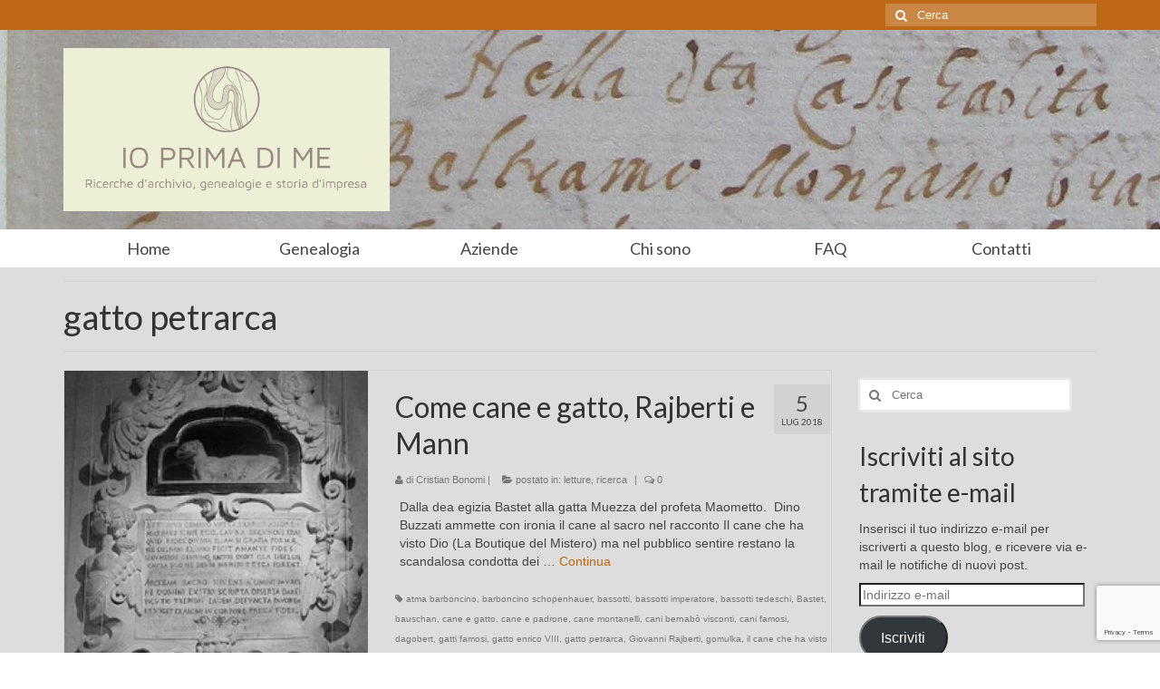

--- FILE ---
content_type: text/html; charset=utf-8
request_url: https://www.google.com/recaptcha/api2/anchor?ar=1&k=6LczH9UZAAAAAJUSw0xrNHtAB7CT1MPfgmY5q8HF&co=aHR0cHM6Ly9pb3ByaW1hZGltZS5jb206NDQz&hl=en&v=PoyoqOPhxBO7pBk68S4YbpHZ&size=invisible&anchor-ms=20000&execute-ms=30000&cb=rv6uss4oy8y2
body_size: 48458
content:
<!DOCTYPE HTML><html dir="ltr" lang="en"><head><meta http-equiv="Content-Type" content="text/html; charset=UTF-8">
<meta http-equiv="X-UA-Compatible" content="IE=edge">
<title>reCAPTCHA</title>
<style type="text/css">
/* cyrillic-ext */
@font-face {
  font-family: 'Roboto';
  font-style: normal;
  font-weight: 400;
  font-stretch: 100%;
  src: url(//fonts.gstatic.com/s/roboto/v48/KFO7CnqEu92Fr1ME7kSn66aGLdTylUAMa3GUBHMdazTgWw.woff2) format('woff2');
  unicode-range: U+0460-052F, U+1C80-1C8A, U+20B4, U+2DE0-2DFF, U+A640-A69F, U+FE2E-FE2F;
}
/* cyrillic */
@font-face {
  font-family: 'Roboto';
  font-style: normal;
  font-weight: 400;
  font-stretch: 100%;
  src: url(//fonts.gstatic.com/s/roboto/v48/KFO7CnqEu92Fr1ME7kSn66aGLdTylUAMa3iUBHMdazTgWw.woff2) format('woff2');
  unicode-range: U+0301, U+0400-045F, U+0490-0491, U+04B0-04B1, U+2116;
}
/* greek-ext */
@font-face {
  font-family: 'Roboto';
  font-style: normal;
  font-weight: 400;
  font-stretch: 100%;
  src: url(//fonts.gstatic.com/s/roboto/v48/KFO7CnqEu92Fr1ME7kSn66aGLdTylUAMa3CUBHMdazTgWw.woff2) format('woff2');
  unicode-range: U+1F00-1FFF;
}
/* greek */
@font-face {
  font-family: 'Roboto';
  font-style: normal;
  font-weight: 400;
  font-stretch: 100%;
  src: url(//fonts.gstatic.com/s/roboto/v48/KFO7CnqEu92Fr1ME7kSn66aGLdTylUAMa3-UBHMdazTgWw.woff2) format('woff2');
  unicode-range: U+0370-0377, U+037A-037F, U+0384-038A, U+038C, U+038E-03A1, U+03A3-03FF;
}
/* math */
@font-face {
  font-family: 'Roboto';
  font-style: normal;
  font-weight: 400;
  font-stretch: 100%;
  src: url(//fonts.gstatic.com/s/roboto/v48/KFO7CnqEu92Fr1ME7kSn66aGLdTylUAMawCUBHMdazTgWw.woff2) format('woff2');
  unicode-range: U+0302-0303, U+0305, U+0307-0308, U+0310, U+0312, U+0315, U+031A, U+0326-0327, U+032C, U+032F-0330, U+0332-0333, U+0338, U+033A, U+0346, U+034D, U+0391-03A1, U+03A3-03A9, U+03B1-03C9, U+03D1, U+03D5-03D6, U+03F0-03F1, U+03F4-03F5, U+2016-2017, U+2034-2038, U+203C, U+2040, U+2043, U+2047, U+2050, U+2057, U+205F, U+2070-2071, U+2074-208E, U+2090-209C, U+20D0-20DC, U+20E1, U+20E5-20EF, U+2100-2112, U+2114-2115, U+2117-2121, U+2123-214F, U+2190, U+2192, U+2194-21AE, U+21B0-21E5, U+21F1-21F2, U+21F4-2211, U+2213-2214, U+2216-22FF, U+2308-230B, U+2310, U+2319, U+231C-2321, U+2336-237A, U+237C, U+2395, U+239B-23B7, U+23D0, U+23DC-23E1, U+2474-2475, U+25AF, U+25B3, U+25B7, U+25BD, U+25C1, U+25CA, U+25CC, U+25FB, U+266D-266F, U+27C0-27FF, U+2900-2AFF, U+2B0E-2B11, U+2B30-2B4C, U+2BFE, U+3030, U+FF5B, U+FF5D, U+1D400-1D7FF, U+1EE00-1EEFF;
}
/* symbols */
@font-face {
  font-family: 'Roboto';
  font-style: normal;
  font-weight: 400;
  font-stretch: 100%;
  src: url(//fonts.gstatic.com/s/roboto/v48/KFO7CnqEu92Fr1ME7kSn66aGLdTylUAMaxKUBHMdazTgWw.woff2) format('woff2');
  unicode-range: U+0001-000C, U+000E-001F, U+007F-009F, U+20DD-20E0, U+20E2-20E4, U+2150-218F, U+2190, U+2192, U+2194-2199, U+21AF, U+21E6-21F0, U+21F3, U+2218-2219, U+2299, U+22C4-22C6, U+2300-243F, U+2440-244A, U+2460-24FF, U+25A0-27BF, U+2800-28FF, U+2921-2922, U+2981, U+29BF, U+29EB, U+2B00-2BFF, U+4DC0-4DFF, U+FFF9-FFFB, U+10140-1018E, U+10190-1019C, U+101A0, U+101D0-101FD, U+102E0-102FB, U+10E60-10E7E, U+1D2C0-1D2D3, U+1D2E0-1D37F, U+1F000-1F0FF, U+1F100-1F1AD, U+1F1E6-1F1FF, U+1F30D-1F30F, U+1F315, U+1F31C, U+1F31E, U+1F320-1F32C, U+1F336, U+1F378, U+1F37D, U+1F382, U+1F393-1F39F, U+1F3A7-1F3A8, U+1F3AC-1F3AF, U+1F3C2, U+1F3C4-1F3C6, U+1F3CA-1F3CE, U+1F3D4-1F3E0, U+1F3ED, U+1F3F1-1F3F3, U+1F3F5-1F3F7, U+1F408, U+1F415, U+1F41F, U+1F426, U+1F43F, U+1F441-1F442, U+1F444, U+1F446-1F449, U+1F44C-1F44E, U+1F453, U+1F46A, U+1F47D, U+1F4A3, U+1F4B0, U+1F4B3, U+1F4B9, U+1F4BB, U+1F4BF, U+1F4C8-1F4CB, U+1F4D6, U+1F4DA, U+1F4DF, U+1F4E3-1F4E6, U+1F4EA-1F4ED, U+1F4F7, U+1F4F9-1F4FB, U+1F4FD-1F4FE, U+1F503, U+1F507-1F50B, U+1F50D, U+1F512-1F513, U+1F53E-1F54A, U+1F54F-1F5FA, U+1F610, U+1F650-1F67F, U+1F687, U+1F68D, U+1F691, U+1F694, U+1F698, U+1F6AD, U+1F6B2, U+1F6B9-1F6BA, U+1F6BC, U+1F6C6-1F6CF, U+1F6D3-1F6D7, U+1F6E0-1F6EA, U+1F6F0-1F6F3, U+1F6F7-1F6FC, U+1F700-1F7FF, U+1F800-1F80B, U+1F810-1F847, U+1F850-1F859, U+1F860-1F887, U+1F890-1F8AD, U+1F8B0-1F8BB, U+1F8C0-1F8C1, U+1F900-1F90B, U+1F93B, U+1F946, U+1F984, U+1F996, U+1F9E9, U+1FA00-1FA6F, U+1FA70-1FA7C, U+1FA80-1FA89, U+1FA8F-1FAC6, U+1FACE-1FADC, U+1FADF-1FAE9, U+1FAF0-1FAF8, U+1FB00-1FBFF;
}
/* vietnamese */
@font-face {
  font-family: 'Roboto';
  font-style: normal;
  font-weight: 400;
  font-stretch: 100%;
  src: url(//fonts.gstatic.com/s/roboto/v48/KFO7CnqEu92Fr1ME7kSn66aGLdTylUAMa3OUBHMdazTgWw.woff2) format('woff2');
  unicode-range: U+0102-0103, U+0110-0111, U+0128-0129, U+0168-0169, U+01A0-01A1, U+01AF-01B0, U+0300-0301, U+0303-0304, U+0308-0309, U+0323, U+0329, U+1EA0-1EF9, U+20AB;
}
/* latin-ext */
@font-face {
  font-family: 'Roboto';
  font-style: normal;
  font-weight: 400;
  font-stretch: 100%;
  src: url(//fonts.gstatic.com/s/roboto/v48/KFO7CnqEu92Fr1ME7kSn66aGLdTylUAMa3KUBHMdazTgWw.woff2) format('woff2');
  unicode-range: U+0100-02BA, U+02BD-02C5, U+02C7-02CC, U+02CE-02D7, U+02DD-02FF, U+0304, U+0308, U+0329, U+1D00-1DBF, U+1E00-1E9F, U+1EF2-1EFF, U+2020, U+20A0-20AB, U+20AD-20C0, U+2113, U+2C60-2C7F, U+A720-A7FF;
}
/* latin */
@font-face {
  font-family: 'Roboto';
  font-style: normal;
  font-weight: 400;
  font-stretch: 100%;
  src: url(//fonts.gstatic.com/s/roboto/v48/KFO7CnqEu92Fr1ME7kSn66aGLdTylUAMa3yUBHMdazQ.woff2) format('woff2');
  unicode-range: U+0000-00FF, U+0131, U+0152-0153, U+02BB-02BC, U+02C6, U+02DA, U+02DC, U+0304, U+0308, U+0329, U+2000-206F, U+20AC, U+2122, U+2191, U+2193, U+2212, U+2215, U+FEFF, U+FFFD;
}
/* cyrillic-ext */
@font-face {
  font-family: 'Roboto';
  font-style: normal;
  font-weight: 500;
  font-stretch: 100%;
  src: url(//fonts.gstatic.com/s/roboto/v48/KFO7CnqEu92Fr1ME7kSn66aGLdTylUAMa3GUBHMdazTgWw.woff2) format('woff2');
  unicode-range: U+0460-052F, U+1C80-1C8A, U+20B4, U+2DE0-2DFF, U+A640-A69F, U+FE2E-FE2F;
}
/* cyrillic */
@font-face {
  font-family: 'Roboto';
  font-style: normal;
  font-weight: 500;
  font-stretch: 100%;
  src: url(//fonts.gstatic.com/s/roboto/v48/KFO7CnqEu92Fr1ME7kSn66aGLdTylUAMa3iUBHMdazTgWw.woff2) format('woff2');
  unicode-range: U+0301, U+0400-045F, U+0490-0491, U+04B0-04B1, U+2116;
}
/* greek-ext */
@font-face {
  font-family: 'Roboto';
  font-style: normal;
  font-weight: 500;
  font-stretch: 100%;
  src: url(//fonts.gstatic.com/s/roboto/v48/KFO7CnqEu92Fr1ME7kSn66aGLdTylUAMa3CUBHMdazTgWw.woff2) format('woff2');
  unicode-range: U+1F00-1FFF;
}
/* greek */
@font-face {
  font-family: 'Roboto';
  font-style: normal;
  font-weight: 500;
  font-stretch: 100%;
  src: url(//fonts.gstatic.com/s/roboto/v48/KFO7CnqEu92Fr1ME7kSn66aGLdTylUAMa3-UBHMdazTgWw.woff2) format('woff2');
  unicode-range: U+0370-0377, U+037A-037F, U+0384-038A, U+038C, U+038E-03A1, U+03A3-03FF;
}
/* math */
@font-face {
  font-family: 'Roboto';
  font-style: normal;
  font-weight: 500;
  font-stretch: 100%;
  src: url(//fonts.gstatic.com/s/roboto/v48/KFO7CnqEu92Fr1ME7kSn66aGLdTylUAMawCUBHMdazTgWw.woff2) format('woff2');
  unicode-range: U+0302-0303, U+0305, U+0307-0308, U+0310, U+0312, U+0315, U+031A, U+0326-0327, U+032C, U+032F-0330, U+0332-0333, U+0338, U+033A, U+0346, U+034D, U+0391-03A1, U+03A3-03A9, U+03B1-03C9, U+03D1, U+03D5-03D6, U+03F0-03F1, U+03F4-03F5, U+2016-2017, U+2034-2038, U+203C, U+2040, U+2043, U+2047, U+2050, U+2057, U+205F, U+2070-2071, U+2074-208E, U+2090-209C, U+20D0-20DC, U+20E1, U+20E5-20EF, U+2100-2112, U+2114-2115, U+2117-2121, U+2123-214F, U+2190, U+2192, U+2194-21AE, U+21B0-21E5, U+21F1-21F2, U+21F4-2211, U+2213-2214, U+2216-22FF, U+2308-230B, U+2310, U+2319, U+231C-2321, U+2336-237A, U+237C, U+2395, U+239B-23B7, U+23D0, U+23DC-23E1, U+2474-2475, U+25AF, U+25B3, U+25B7, U+25BD, U+25C1, U+25CA, U+25CC, U+25FB, U+266D-266F, U+27C0-27FF, U+2900-2AFF, U+2B0E-2B11, U+2B30-2B4C, U+2BFE, U+3030, U+FF5B, U+FF5D, U+1D400-1D7FF, U+1EE00-1EEFF;
}
/* symbols */
@font-face {
  font-family: 'Roboto';
  font-style: normal;
  font-weight: 500;
  font-stretch: 100%;
  src: url(//fonts.gstatic.com/s/roboto/v48/KFO7CnqEu92Fr1ME7kSn66aGLdTylUAMaxKUBHMdazTgWw.woff2) format('woff2');
  unicode-range: U+0001-000C, U+000E-001F, U+007F-009F, U+20DD-20E0, U+20E2-20E4, U+2150-218F, U+2190, U+2192, U+2194-2199, U+21AF, U+21E6-21F0, U+21F3, U+2218-2219, U+2299, U+22C4-22C6, U+2300-243F, U+2440-244A, U+2460-24FF, U+25A0-27BF, U+2800-28FF, U+2921-2922, U+2981, U+29BF, U+29EB, U+2B00-2BFF, U+4DC0-4DFF, U+FFF9-FFFB, U+10140-1018E, U+10190-1019C, U+101A0, U+101D0-101FD, U+102E0-102FB, U+10E60-10E7E, U+1D2C0-1D2D3, U+1D2E0-1D37F, U+1F000-1F0FF, U+1F100-1F1AD, U+1F1E6-1F1FF, U+1F30D-1F30F, U+1F315, U+1F31C, U+1F31E, U+1F320-1F32C, U+1F336, U+1F378, U+1F37D, U+1F382, U+1F393-1F39F, U+1F3A7-1F3A8, U+1F3AC-1F3AF, U+1F3C2, U+1F3C4-1F3C6, U+1F3CA-1F3CE, U+1F3D4-1F3E0, U+1F3ED, U+1F3F1-1F3F3, U+1F3F5-1F3F7, U+1F408, U+1F415, U+1F41F, U+1F426, U+1F43F, U+1F441-1F442, U+1F444, U+1F446-1F449, U+1F44C-1F44E, U+1F453, U+1F46A, U+1F47D, U+1F4A3, U+1F4B0, U+1F4B3, U+1F4B9, U+1F4BB, U+1F4BF, U+1F4C8-1F4CB, U+1F4D6, U+1F4DA, U+1F4DF, U+1F4E3-1F4E6, U+1F4EA-1F4ED, U+1F4F7, U+1F4F9-1F4FB, U+1F4FD-1F4FE, U+1F503, U+1F507-1F50B, U+1F50D, U+1F512-1F513, U+1F53E-1F54A, U+1F54F-1F5FA, U+1F610, U+1F650-1F67F, U+1F687, U+1F68D, U+1F691, U+1F694, U+1F698, U+1F6AD, U+1F6B2, U+1F6B9-1F6BA, U+1F6BC, U+1F6C6-1F6CF, U+1F6D3-1F6D7, U+1F6E0-1F6EA, U+1F6F0-1F6F3, U+1F6F7-1F6FC, U+1F700-1F7FF, U+1F800-1F80B, U+1F810-1F847, U+1F850-1F859, U+1F860-1F887, U+1F890-1F8AD, U+1F8B0-1F8BB, U+1F8C0-1F8C1, U+1F900-1F90B, U+1F93B, U+1F946, U+1F984, U+1F996, U+1F9E9, U+1FA00-1FA6F, U+1FA70-1FA7C, U+1FA80-1FA89, U+1FA8F-1FAC6, U+1FACE-1FADC, U+1FADF-1FAE9, U+1FAF0-1FAF8, U+1FB00-1FBFF;
}
/* vietnamese */
@font-face {
  font-family: 'Roboto';
  font-style: normal;
  font-weight: 500;
  font-stretch: 100%;
  src: url(//fonts.gstatic.com/s/roboto/v48/KFO7CnqEu92Fr1ME7kSn66aGLdTylUAMa3OUBHMdazTgWw.woff2) format('woff2');
  unicode-range: U+0102-0103, U+0110-0111, U+0128-0129, U+0168-0169, U+01A0-01A1, U+01AF-01B0, U+0300-0301, U+0303-0304, U+0308-0309, U+0323, U+0329, U+1EA0-1EF9, U+20AB;
}
/* latin-ext */
@font-face {
  font-family: 'Roboto';
  font-style: normal;
  font-weight: 500;
  font-stretch: 100%;
  src: url(//fonts.gstatic.com/s/roboto/v48/KFO7CnqEu92Fr1ME7kSn66aGLdTylUAMa3KUBHMdazTgWw.woff2) format('woff2');
  unicode-range: U+0100-02BA, U+02BD-02C5, U+02C7-02CC, U+02CE-02D7, U+02DD-02FF, U+0304, U+0308, U+0329, U+1D00-1DBF, U+1E00-1E9F, U+1EF2-1EFF, U+2020, U+20A0-20AB, U+20AD-20C0, U+2113, U+2C60-2C7F, U+A720-A7FF;
}
/* latin */
@font-face {
  font-family: 'Roboto';
  font-style: normal;
  font-weight: 500;
  font-stretch: 100%;
  src: url(//fonts.gstatic.com/s/roboto/v48/KFO7CnqEu92Fr1ME7kSn66aGLdTylUAMa3yUBHMdazQ.woff2) format('woff2');
  unicode-range: U+0000-00FF, U+0131, U+0152-0153, U+02BB-02BC, U+02C6, U+02DA, U+02DC, U+0304, U+0308, U+0329, U+2000-206F, U+20AC, U+2122, U+2191, U+2193, U+2212, U+2215, U+FEFF, U+FFFD;
}
/* cyrillic-ext */
@font-face {
  font-family: 'Roboto';
  font-style: normal;
  font-weight: 900;
  font-stretch: 100%;
  src: url(//fonts.gstatic.com/s/roboto/v48/KFO7CnqEu92Fr1ME7kSn66aGLdTylUAMa3GUBHMdazTgWw.woff2) format('woff2');
  unicode-range: U+0460-052F, U+1C80-1C8A, U+20B4, U+2DE0-2DFF, U+A640-A69F, U+FE2E-FE2F;
}
/* cyrillic */
@font-face {
  font-family: 'Roboto';
  font-style: normal;
  font-weight: 900;
  font-stretch: 100%;
  src: url(//fonts.gstatic.com/s/roboto/v48/KFO7CnqEu92Fr1ME7kSn66aGLdTylUAMa3iUBHMdazTgWw.woff2) format('woff2');
  unicode-range: U+0301, U+0400-045F, U+0490-0491, U+04B0-04B1, U+2116;
}
/* greek-ext */
@font-face {
  font-family: 'Roboto';
  font-style: normal;
  font-weight: 900;
  font-stretch: 100%;
  src: url(//fonts.gstatic.com/s/roboto/v48/KFO7CnqEu92Fr1ME7kSn66aGLdTylUAMa3CUBHMdazTgWw.woff2) format('woff2');
  unicode-range: U+1F00-1FFF;
}
/* greek */
@font-face {
  font-family: 'Roboto';
  font-style: normal;
  font-weight: 900;
  font-stretch: 100%;
  src: url(//fonts.gstatic.com/s/roboto/v48/KFO7CnqEu92Fr1ME7kSn66aGLdTylUAMa3-UBHMdazTgWw.woff2) format('woff2');
  unicode-range: U+0370-0377, U+037A-037F, U+0384-038A, U+038C, U+038E-03A1, U+03A3-03FF;
}
/* math */
@font-face {
  font-family: 'Roboto';
  font-style: normal;
  font-weight: 900;
  font-stretch: 100%;
  src: url(//fonts.gstatic.com/s/roboto/v48/KFO7CnqEu92Fr1ME7kSn66aGLdTylUAMawCUBHMdazTgWw.woff2) format('woff2');
  unicode-range: U+0302-0303, U+0305, U+0307-0308, U+0310, U+0312, U+0315, U+031A, U+0326-0327, U+032C, U+032F-0330, U+0332-0333, U+0338, U+033A, U+0346, U+034D, U+0391-03A1, U+03A3-03A9, U+03B1-03C9, U+03D1, U+03D5-03D6, U+03F0-03F1, U+03F4-03F5, U+2016-2017, U+2034-2038, U+203C, U+2040, U+2043, U+2047, U+2050, U+2057, U+205F, U+2070-2071, U+2074-208E, U+2090-209C, U+20D0-20DC, U+20E1, U+20E5-20EF, U+2100-2112, U+2114-2115, U+2117-2121, U+2123-214F, U+2190, U+2192, U+2194-21AE, U+21B0-21E5, U+21F1-21F2, U+21F4-2211, U+2213-2214, U+2216-22FF, U+2308-230B, U+2310, U+2319, U+231C-2321, U+2336-237A, U+237C, U+2395, U+239B-23B7, U+23D0, U+23DC-23E1, U+2474-2475, U+25AF, U+25B3, U+25B7, U+25BD, U+25C1, U+25CA, U+25CC, U+25FB, U+266D-266F, U+27C0-27FF, U+2900-2AFF, U+2B0E-2B11, U+2B30-2B4C, U+2BFE, U+3030, U+FF5B, U+FF5D, U+1D400-1D7FF, U+1EE00-1EEFF;
}
/* symbols */
@font-face {
  font-family: 'Roboto';
  font-style: normal;
  font-weight: 900;
  font-stretch: 100%;
  src: url(//fonts.gstatic.com/s/roboto/v48/KFO7CnqEu92Fr1ME7kSn66aGLdTylUAMaxKUBHMdazTgWw.woff2) format('woff2');
  unicode-range: U+0001-000C, U+000E-001F, U+007F-009F, U+20DD-20E0, U+20E2-20E4, U+2150-218F, U+2190, U+2192, U+2194-2199, U+21AF, U+21E6-21F0, U+21F3, U+2218-2219, U+2299, U+22C4-22C6, U+2300-243F, U+2440-244A, U+2460-24FF, U+25A0-27BF, U+2800-28FF, U+2921-2922, U+2981, U+29BF, U+29EB, U+2B00-2BFF, U+4DC0-4DFF, U+FFF9-FFFB, U+10140-1018E, U+10190-1019C, U+101A0, U+101D0-101FD, U+102E0-102FB, U+10E60-10E7E, U+1D2C0-1D2D3, U+1D2E0-1D37F, U+1F000-1F0FF, U+1F100-1F1AD, U+1F1E6-1F1FF, U+1F30D-1F30F, U+1F315, U+1F31C, U+1F31E, U+1F320-1F32C, U+1F336, U+1F378, U+1F37D, U+1F382, U+1F393-1F39F, U+1F3A7-1F3A8, U+1F3AC-1F3AF, U+1F3C2, U+1F3C4-1F3C6, U+1F3CA-1F3CE, U+1F3D4-1F3E0, U+1F3ED, U+1F3F1-1F3F3, U+1F3F5-1F3F7, U+1F408, U+1F415, U+1F41F, U+1F426, U+1F43F, U+1F441-1F442, U+1F444, U+1F446-1F449, U+1F44C-1F44E, U+1F453, U+1F46A, U+1F47D, U+1F4A3, U+1F4B0, U+1F4B3, U+1F4B9, U+1F4BB, U+1F4BF, U+1F4C8-1F4CB, U+1F4D6, U+1F4DA, U+1F4DF, U+1F4E3-1F4E6, U+1F4EA-1F4ED, U+1F4F7, U+1F4F9-1F4FB, U+1F4FD-1F4FE, U+1F503, U+1F507-1F50B, U+1F50D, U+1F512-1F513, U+1F53E-1F54A, U+1F54F-1F5FA, U+1F610, U+1F650-1F67F, U+1F687, U+1F68D, U+1F691, U+1F694, U+1F698, U+1F6AD, U+1F6B2, U+1F6B9-1F6BA, U+1F6BC, U+1F6C6-1F6CF, U+1F6D3-1F6D7, U+1F6E0-1F6EA, U+1F6F0-1F6F3, U+1F6F7-1F6FC, U+1F700-1F7FF, U+1F800-1F80B, U+1F810-1F847, U+1F850-1F859, U+1F860-1F887, U+1F890-1F8AD, U+1F8B0-1F8BB, U+1F8C0-1F8C1, U+1F900-1F90B, U+1F93B, U+1F946, U+1F984, U+1F996, U+1F9E9, U+1FA00-1FA6F, U+1FA70-1FA7C, U+1FA80-1FA89, U+1FA8F-1FAC6, U+1FACE-1FADC, U+1FADF-1FAE9, U+1FAF0-1FAF8, U+1FB00-1FBFF;
}
/* vietnamese */
@font-face {
  font-family: 'Roboto';
  font-style: normal;
  font-weight: 900;
  font-stretch: 100%;
  src: url(//fonts.gstatic.com/s/roboto/v48/KFO7CnqEu92Fr1ME7kSn66aGLdTylUAMa3OUBHMdazTgWw.woff2) format('woff2');
  unicode-range: U+0102-0103, U+0110-0111, U+0128-0129, U+0168-0169, U+01A0-01A1, U+01AF-01B0, U+0300-0301, U+0303-0304, U+0308-0309, U+0323, U+0329, U+1EA0-1EF9, U+20AB;
}
/* latin-ext */
@font-face {
  font-family: 'Roboto';
  font-style: normal;
  font-weight: 900;
  font-stretch: 100%;
  src: url(//fonts.gstatic.com/s/roboto/v48/KFO7CnqEu92Fr1ME7kSn66aGLdTylUAMa3KUBHMdazTgWw.woff2) format('woff2');
  unicode-range: U+0100-02BA, U+02BD-02C5, U+02C7-02CC, U+02CE-02D7, U+02DD-02FF, U+0304, U+0308, U+0329, U+1D00-1DBF, U+1E00-1E9F, U+1EF2-1EFF, U+2020, U+20A0-20AB, U+20AD-20C0, U+2113, U+2C60-2C7F, U+A720-A7FF;
}
/* latin */
@font-face {
  font-family: 'Roboto';
  font-style: normal;
  font-weight: 900;
  font-stretch: 100%;
  src: url(//fonts.gstatic.com/s/roboto/v48/KFO7CnqEu92Fr1ME7kSn66aGLdTylUAMa3yUBHMdazQ.woff2) format('woff2');
  unicode-range: U+0000-00FF, U+0131, U+0152-0153, U+02BB-02BC, U+02C6, U+02DA, U+02DC, U+0304, U+0308, U+0329, U+2000-206F, U+20AC, U+2122, U+2191, U+2193, U+2212, U+2215, U+FEFF, U+FFFD;
}

</style>
<link rel="stylesheet" type="text/css" href="https://www.gstatic.com/recaptcha/releases/PoyoqOPhxBO7pBk68S4YbpHZ/styles__ltr.css">
<script nonce="uZEH-hA3F4A_Itifrg0ATg" type="text/javascript">window['__recaptcha_api'] = 'https://www.google.com/recaptcha/api2/';</script>
<script type="text/javascript" src="https://www.gstatic.com/recaptcha/releases/PoyoqOPhxBO7pBk68S4YbpHZ/recaptcha__en.js" nonce="uZEH-hA3F4A_Itifrg0ATg">
      
    </script></head>
<body><div id="rc-anchor-alert" class="rc-anchor-alert"></div>
<input type="hidden" id="recaptcha-token" value="[base64]">
<script type="text/javascript" nonce="uZEH-hA3F4A_Itifrg0ATg">
      recaptcha.anchor.Main.init("[\x22ainput\x22,[\x22bgdata\x22,\x22\x22,\[base64]/[base64]/UltIKytdPWE6KGE8MjA0OD9SW0grK109YT4+NnwxOTI6KChhJjY0NTEyKT09NTUyOTYmJnErMTxoLmxlbmd0aCYmKGguY2hhckNvZGVBdChxKzEpJjY0NTEyKT09NTYzMjA/[base64]/MjU1OlI/[base64]/[base64]/[base64]/[base64]/[base64]/[base64]/[base64]/[base64]/[base64]/[base64]\x22,\[base64]\x22,\x22E8K0Z8Kjw4MRbcOmwrvDgcOew7w4VMK2w4XDoQZ4TMK7wq7Cil7CucKkSXN3ecOBIsKAw4VrCsK1wq4zUXYsw6sjwroPw5/ChT7DssKHOFUmwpUTw4ERwpgRw6hxJsKkQ8KgVcORwqgKw4o3wrrDgH96wrx1w6nCuALCqCYLcQV+w4tKIMKVwrDCgsOewo7DrsKEw7snwoxOw7Zuw4EJw7bCkFTCr8K+NsK+WGd/e8KOwph/T8OZLBpWUsO2cQvCtwIUwq9hdMK9JFrCvzfCosK3D8O/w6/DlHjDqiHDpxNnOsO5w7LCnUlqVkPCkMKKNsK7w68Rw5Fhw7HCrcKkDnQlHXl6PcKYRsOSLMO4V8OyXyN/Ah1AwpkLH8KUfcKHVsOEwovDl8Onw780wqvCjTwiw4gUw5vCjcKKQcKZDE8xwrzCpRQKa1FMUBwgw4tPQMO3w4HDoBPDhFnChUE4IcOlD8KRw6nDqcKnRh7DtsKEQnXDiMORBMOHPiAvN8Oqwo7DssK9wrLCmmDDv8OcKcKXw6rDisKnf8KMI8KCw7VeIFcGw4DCvl/[base64]/wpTCvFUAw6tDS8OSwpwJwrA0WQZlwpYdIhkfAzjCisO1w5AMw7/CjlReFsK6acKnwrlVDiDCkyYMw4UrBcOnwoFXBE/DtMOfwoEud1orwrvCo0YpB3EtwqBqXcKdS8OcClZFSMOHDTzDjHnCmyckICRFW8OEw5bCtUdZw4w4CngQwr13RXvCvAXCo8OedFF5aMOQDcO8wpMiwqbCh8KuZGBqw4LCnFxJwqkdKMOlTAwwZzI6UcKNw6/DhcO3wqPChMO6w4dRwrBCRCXDkMKDZUHCuy5PwoBPbcKNwpXCkcKbw5LDrsOIw5Aiwqw7w6nDiMKoKcK8wpbDk1J6RFXCqsOew4RCw5cmwpomwovCqDE2agRNC2hTSsOMNcOYW8Kewq/Cr8KHVMOmw4hMwrhDw604PRXCqhw4axvCgC3CmcKTw7bCoklXUsO2w6fCi8KcdsOswrLCj2ddw5PCukYGw4RKEcKHM2/ChUNkesOlLsKzDMKYw6Iyw50jbsOOw6fCnsO0TnTDqMKdw6jCqMKnw4pVwr4nb38+wo3DnUwbHMKqXcK+csOKwrkvWxLDjmNSJE0GwovCisK2w51FbcKoBjFYEisSWsOxAiIJPsObeMOQTHw0ecKZw6TCp8Ocw5/CkcKgahXDtcK7wr3Dhis1w4x1wq3Dpj7DolvDpcOmw7vCll9QRnFTwq1eCzrDm1rCn0RLIXdFNMKCX8KTwpDCijwOByfCrcKcw5jDqAPDksKiw6/[base64]/CiFTDtcKpw6/CnMKgwpDDl8K5ScOawpgLCmtpDXzDpMO7K8OswoJuw54qwqHDgMK2w4cbwqHCg8K5VMOew4JNw4EiUcOQCAPCuE/CtSJQw6rDvcOkC3rCpAoRCWzCgMKfY8OVwoxBw67DrMOrFHBsP8OhGnV0RMOEfn/DoAgpw5nCsUt/wpvDhU7CgWMdwr4tw7bDi8OkwoPDiS9/[base64]/CvlQhwoMSwqvDoFMOw6knw7/ChsOrax/DgmTCuwPCgy8jw6bDtWfDrj7Dq2/ChMKfw6DCi2M/fcOvwpDDgiRowqbDqgrCjBvDmcKOe8Kba3nCpMOdw4vDhUTDjTEGwrJ+w6nDg8KbBsKlXMO/[base64]/DhQMKbMOhRMKcHC/Cki/DomXDlMOoajTClStJwr9Pw7jCiMKsMn91wogVw4/CkEHDlHXDt03DlsKhX1rCiFYxNGUuw6pnw77CssOoZiB5w4AjcVElfQ9PHzzDucKrwrHDqEvDsktQOwtswoPDlkHDjSjCqcK/PnnDvMOzaB3DsMKaCW4eEycrDFJDZ3jDvzV/[base64]/UDAawpjCl13Dn8KGwo55TMKQw43Cq8OYCS7DjMOZe3bCvWYUwqvCvAs8w612wpMUw6oqw6zDq8OrQsOqw6IIYA8fc8Oww5t/wrYQfCJMHgrDvG/CqXIpw7rDgTw1En0mw7Bsw5fDtMK7OMKRw5fCiMKDJMOmK8OKwoIawrTCqBJdwpxxwrl2NsOhworCmMOvXV7DvsOswo9FYcOhwrDCo8OCD8OBwpJNUx7DtWYdw5HCjhrDlMOKO8OKbDN4w6LCpBo8wqg/dcKuN1bCt8Kpw6ETwrvCo8KBd8Omw7EDMsK+JsOxwqUnw4FGw7/CrcK6w7o6w4DChcKvwpfDr8K4HMOhw6QFdGtvZcO6UT3CvD/[base64]/[base64]/DrGAHw73CtyZsM8K0e8KmZHzCnUHDlcKLF8Kgwo3Dg8ODXMKtSsK2aChmw7cvwprChQ4UKMOHwpAuwpjDmcKRTDbDrcKQw65dCnrCmCdmwqnDhlvCjsO7P8KnaMO/[base64]/SAU8w7zDhkMvfV4Ew6TCgXcXaxXDosO2TxDDi8O6wpY1w6hFYsOYbz1FQsOLHUJfw7R4wqcnwr7Di8Oyw4AmOTwGwpJwKsOowqnCnGJ4dRtTw5oeCG/CvcK5woRAwrI4wo7DpsKSw7oxwolzw4TDqcKcw5/Cr3fDocO0dnY2M3tHw5VFwpRzBsKSw6bDp3M5Eg/Ds8Kgwr5kwpIgc8Kyw75OfnDCnhsNwoMrw4zCmwjDmisbw6jDjVLCsRvCicOQwrcgGiEgw4xlc8KKf8Kcw6HCqATCpVPCuW3DksOsw7vDtMK4VcOJA8ORw7ROwpJFDDxvdMKaMMOYwpMbYlF/bQghZsO0Mnd9SgPDmMKPw58dwpEHVybDosOCccKDNcKkwqDDicK6EzBWw6/[base64]/CncO+wqfCh3XDnMKnwqXCnjzDk8KSUMOXJFwUHHXDqTTCicKiZMKHOsK+YGJlVwR5w4QCw5vCksKELMOKKMKOw7xPWCN3wrgCITnDkyFZdgbCkTrChMO5wq3DjMO/wp9xNVLDrsKVw5fDsF8lwowUKMKgw5XDuBfDlSFjH8OywqM8IHgoBsOQAcKDGXTDtg/CngYWw7nCrlp0w6fDuQ5yw5vDoVAGcx8tV3HDlsKCKDpfS8KhXSQAwq9WDyAJTlI7P1Ugw4/DusKvwoLDt1zCpAN3wqAGwo/Du0zCv8OGw7wVJS0ODcKcw4LDnnpuw4HCk8KoWEnDiMObMsKMwrckwqDDjkgGRRoCBXnDillyIcKOwoYBwrcrwrJowqrDr8ONw7gmC2AIRMO9w6lDYMKsR8OtNgvDgFsOw7nCi3nDp8OoZ1HDssK6wpjDtwdiwqfCpcK/ecOEwo/DgHMHLDPCnsKFwrrCvMKzHQxZYRw4bcKvwq3CoMKnw6fCvw7DsCnDvMK2w6zDl3I0bcKcecOyRXFNbcOQw7s0wqYzEX/DmcOKFTpcJ8OlwrbDgCk8w7FVWyIkTk3Dr2TCqMK7wpXDocOQMVTDvMKyw6/CmcKRPjgZNmXCisKWSmfCjFgiw6JbwrF6B0TCpcOYw4RsRGU4K8O6w7wYDsOtw6ZdIDVjCx/ChmoIV8K2wok6wrTDvEnCpsOMw4J/bsKDOUtaLEp/[base64]/SsK/[base64]/CugbDocKXw7dhA8K6w7TDtsOdY3sJY8OSwrzCpXU5PkRuw7LCkcKgwokLJ2zCosK+w6LDqsKYwpvCmD0sw6pjw5bDv07DssKiQFBNYEEfw6QAUcKtw4l4XHHDtcK1wq3DkQ0WW8OoN8Ofw7AVw7tlKcKJEVzDrHAUO8Osw5JHwrU/WnhAwrMQdRfCjhHDmcK6w7VXEMKBXh/Dp8Ogw6/CowfCu8OawobCvMOWY8O4fkLCiMKNwqDDngYGYGPDpGDDnTXDs8KTXmBaV8K6F8ORC1AnIzEvw6x8aRPCtXFIA2FlCsOeGQfCjsOaw5vDqjEcNsO/YgjCjEPDlsKeI0hjwo40LHHCrVgow7XDjg/DhsKPXXjCpcODw4UnL8OwB8O0R2zCig4ywq/DrCLCiMK/w53DjcKaOmMlwrBiw7QpCcOEEsOgwqXCpWBPw5PDiC1Gw7TDmBnChHMJw40BT8ObEsK2wqE/Mw7DuzEacMK6AmzCp8KYw41Hw45Rw7w6wo/DvcK5w43Dm3nDnmhnIMO6TV5uWU7DoUILwrrCvSTChsOiOSEHw70+eEF/w7nCosO0JkbCuVsuW8OFM8KeKsKAMMO+w5VUwpXCsyoXejTDmCXDuiPCqmpGSMKCw6lAF8Oxb20iwqrDisK5FHBNfMO5J8Kcwo3CqX/[base64]/DhsKrWk9pScKXXcKjwqkzUcK/w5x2JVcCw4DCvSYRQMOTe8K4P8OkwodIU8Ozw4jDowddAAEgX8O/DsK5w7ENd2PDtE48C8OBwr3DrFHDrGdMwo3DvS7CqsK1w5DDiRE1BVhWKcOywq81OcKIwq/[base64]/w7bDm8KXETzCiMKtYMK6wpjDrhHDtMKRXcKvVGBzbkAREMKZwrfCnlXCqcO/V8Kkwp/[base64]/Cs8KTYsOJw67Dpn9ew6fDjS4FwpLDhwrDqU8OfsOhwpAiw7BZwpnCl8Odw4nCt1JtYjzDjsKxZktiesKHw6cXOkPCtMOtwpXCghUWw6sfRWlNwoccw5LCrMKOwq0uwoTCnMO1wph0wo8yw4BqAWHDij9NPhVDw68teFppJMKXwp/[base64]/wqZlG3DDrmd/[base64]/[base64]/Cv8ONw6BzJ8KVw6k/BcKRScOvw7DDusKtw7PCicOVw61+VsKqwpY4JQYowrfCqsO5Gk9zZB40wpAvw6ExZMK2PsOlw5p9OMKywpUfw4B/wpbCkGoow5FGw70EN0UbwrDCtklNS8OmwqJVw4Edw6BTZ8Ofw43DlMKyw70XecOrCHTDtyrDs8Ozwq3DhHLDv2LDp8KDw6TCvwDDuAfDohzDisKrwqvCj8O7IMKmw5UDEcOLTsK/[base64]/FVlmIsOsWkgpwpjCuCI6BcO+w6Uow5nDgcKWw73CtcOtw5zCgkfDmmjCn8KfeDAjXXMRwr/CvBPDjUHCmnDCpsKXw7lHwpwfw54NbGxtLwfDsmR2wqsEw5gPw7vChBPDjCjDnsKyElNTw77Do8O1w57CpwXCucKaeMOQw7tsw6wBeDZ/I8Kvw4LDg8KqwpzCgsKtIcORMB3Cj0VSwrDCrsO/M8KpwpQ2wqJZJsKTw718XiTCk8O8wqlacMKZDmDCnMOQSn8UdWARW0nCo29RMEHDu8K8BExpTcOfUcKKw5zCmmjDqMOgw5IawpzCuR7CpsKJO0rCksKEa8KtD2fDpX/DhlNLwrxsw4h1wovCikDDvMO7WGbCmsOXEGvDgzLDkgcKw5vDjA0UwpItw6PCuWgowpQPTMKrQMKuwpvDiDcow6LCnsOJVMO6woR/w5BnwpjCvi0xYHHCvWbDrcKew6rCkwHDj1IWNBkHOcOxwpwowpzCuMK8wpPDngrCviMmw4g7acKgw6bCnMKPw6HDswM0wqUELMK+wqnDhMOCclBiwocOBcKxYMK3w4J7fS7DoR02w6XCl8ObTVcqKk7CvsK/EsOdwqvDtMK9H8K9w4EpccOIXDDDqXTDtcKQQsOGw6LCmsOCwrA2QGMvw55INx7Ck8Oyw69PPjHDhDXCvsKmwqdHQC4jw6bCvht1wpkIeinDuMO2wpjCvDJ5wr5owofCpmrDqCFjwqHDninDucOFw6cKFsOtwoHDmE/[base64]/[base64]/CscKCw6TChcO1DTV+NcKSDMKZeS0sMWzChAdtwpsfd1XDnsKoCMK1ZMKEwqVZw67CvCF6w4DCjMKhVsK/Kh/CqMKWwr99Qy7Ck8KuZ114wrdVUsOqw5EGw6PCqC/[base64]/[base64]/CjcOgGGESEHbDj2TCjDxlw7dOb8O2Qj54bcOrwq7CtWBEw71RwrjCnQdRw4rDtXIdWQ7ChMOcwoI5RMOfw4DChMOYwpp6A27DhWk7JnQnJ8OyNG1dVWvCrMOCFj8pPUpNwp/Ci8OJwqvCnsK/QkEeAsK0wrIjw4UDw4fDu8O/CSzDnEJyRcOiAzjDksKbfSjDqMOffcKRw5lDw4HChTXCjAzCghjChiLChkvDlsOvNgM6wpBvw6ZeH8KobMKNPXxaNjrCvRPDt03DgFrDqk3DmMKJwoIMw6TCisKLT2LDuj7DjMOBLCvCj1zDh8Kcw7c6OMKaQ1Yxw7jDk2/CjDHCvsKeUcOzw7TDvSMuHSTCuinCmHDCsDBTSm/CvsK1wqMzw7fCv8KFdR3DoiNWH0LDsMK+wqTCslLDkMOTMhnDrcOrEiBiw7RPwpDDlcKkcwbChsO3MB0iccKiByHDtTfDjsOKPk3CtwM0IMK3wo3DncKgeMOmwp3CtRpvwr1zw6cyMnjCuMO/[base64]/DnsOQdMK9w54vEWZlOE/[base64]/ClTgzRQUXw6VCMMOdw4oOA8KEwobDgk7Cqncjw7fDjG1Uw59obF1Ow43Di8OmADvDrMKnOMK+ZsKXYsKfw6XCoVTCicKlGcOFd0/DgX7Dn8OGw7DCtVNjasOuw5lsYF8QT03CtjMMX8Kcwr9Awr0lPGvChDvDomdkw4kWw7DDt8OuwqrDmcOMGBRTwqgRVsKKRGVMODnCkD8dWAhUwotpZ0cTdU94aGlIBxQYw7UaKH7CrcO/ccO1wrLDqTbDkMORMcOfIVZWwpHDv8KZbj0lwqQwTsKxw67DnBbDksKAZlXCsMKWw77Cs8OQw584woHCjMOte1U8w7TCvVHCnAjCgmIURyUVeg0twoTCjMOqwqNNw4nCgMOjdlbDrcKLQD7Cqg3DgB7DhX1Jw7NuwrHCly5cw5TCjRRjEW/Cjx49flLDmj8jw4XCucORM8OQwojCssKzBMKyPsORw4V6w41/wqfChSHDsj0fwpXDjQpEwqvCqAXDjcOxGsOuZG13HMOnLGZYwo/CusO3w5VcWsKkAm3CiTXDizfChsOOOAlWeMKnw43CjRjCj8OxwrbDgXJDVjzCicO5w7bCpcKrwpvCuQpZwonDk8Kuwr5Mw7wiw54gM2oJw6jDpMKPASTCm8OyQw/DlUjDpsO1JGhPwrkEw4R7wpdMw63Dtz0Iw5I0J8Oew74UwoLCijdaYMKLwqXDrcOHesOnMjEpbWI/[base64]/[base64]/CiRRZw4FnfsOhw6TDhsKjRDhxw7bCrmbCsgnDhMKWTy89wrbCtWI2w7TCiQ59BWLDtMOawpkNwpHDkMOVwrQMw5MDKsORwoXCtlzCg8Otwq/Cr8O5wr1lw5IwGXvDshhjwqhCw6xwGyzCgy51IcO2SggXaT3DhsKLwrvDp0zCjsOEwqBpOMKsf8KAwog/wqnCmMK1YsKPw64Jw4wfwopYcn3CvT5EwoxQw7A8wrDCpcOYDsK/wpTDmCd+wrMVYcKhWlHCg05Dw71re2Bqw4nDt1V8YsO6cMORXsO0CcKHM1PDtzPDg8OHQ8KEBlbCpEjDk8OvScO8w7hRAMOcXcKLw5LCtcO+wpQISMOOwqLDujjCncO/wr/DusOmJnkwPRvDsF/DrzMUCsKKAz7Di8Kuw7YKFQYAw4fCh8KTfSjClFZbw43CvhJbaMKcWcOGw6lkw5gKRjZKw5TCuzPCncOGHkQJIxMiMzzCmsKjDmXDkz/CuBgMWMO+wojCtcKKFkdUwrhKw7zCrRAOIlnCjgtGwrJdwps6VAtjasOSw7bDuMOKwq0iw5/[base64]/DksOwanDCngnDpMONCMK0C8KCYsOAw5vCsG4fw7gWwrnDpyrCucOYEcOywonDiMO0w4M7woBWw555HjLCpMK4FcOcFcKJfm/Dmh3DhMONw4jCtXIQwpJ5w7/DqcOnw6xawpLCvMKlU8KYAsKpM8KHE3jDuUwkwoPDlXRcZA/Cg8OmCCViY8OyIsO2wrJnU3PCjsKqOcOCLzHDh2vCmMKIw7nCnGIuwrUzw4J7w4PDvXDCmcKTR00swoYjw7/DnsOHwqfCn8OtwoZzwqDCk8Odw77DlcK0wpvDrhvClVB3OSoTwrDDh8KBw50qTkQ+dzTDoSE0FcKww5M8w7XDkMKowrHDvcOww4ofw5MNJMO/wowEw6NdI8KuwrDCnWXCm8OywobDsMOdOsKPacO5wrlsDMOqQsOrf3XDksK8w4bDhBzCssKSw4k9wqbCpMKzwqjCtm1Swo/DnsOHMsO0bcOdBMOGN8OQw65dwpnCq8OOw6/Cq8OFw4PDrcOgdcK7w6Q+w5I0NsKIw7AJwqDDtgodY3oPw7J/wo5wEitcb8Ohw4HCp8KNw7bCjS7Dug4UO8OadMOATcKpw7XCisOVDjLDoWYIHhvDkMKxAsKrIT0OZsOLRnTDhcOCWMK1wprCo8K2PsKZw63DvUbDlw3CsgHChMOTw5TCksKUbGs0IV9NBTDCmMOGwr/ChMKMwqPDkcKKaMOvJwFsAy8ZwpImW8OaJxPDscK9wowww6fCuAIRwpPCg8Oowo7ChAnDusOJw4/[base64]/Cg1jDojAzWcKAS2vCkXRbw7gDA13DvBHCq0/ClmbDtsOZw4TCn8OnwpTDui3DknHDksKXwqdFJMKXw5Mtw4nCmWZjwrl+GxzDv1zDvsKpwql1DGDCqHHDkcKAaWDCoE4CB0w/woUkM8KCw4vCjMOBTsKhPxB0b1s/wrVow5LCpMO5KnI0XsKqw48Dw7BCbjcPG1/DmsK/byk7WgfDsMOpw63DvVXDvMKicSRNWi3CrMONdhDCo8OMwpPDigbDnHMmWMKJwpVsw5jDlgoewoDDv0tHKcOsw7Fvw4MbwrBkNcOFMMKiGMOZdMKfwokFwro0w4AAQMOjH8OnEcOtw4/CmsKrwpHDkCVUw4XDkkc2J8OMccKeecKiWcOlTxpzXMOCw4DDl8K+wpvCucK4PmxYbcOTbX1sw6PDs8Knw7bDn8K7D8OZSwpWSlUwe310b8OsdsKKwpnCmsKAwosyw7TCk8K+w74kYsKNX8OnVMKLw7U/w4DCjsK5wrrDhcOKwoQpZmfCpVDCncO/V3LCucKkw4zDtDjDo0zCrMKkwoNcHsOxSMOfw4bCgDLCsTdAwobDl8K7SMO9w4DDgMORwqdhGsO2w4fDpsO6KcKmwoNDasKLeyTDqcKnwonCsTwSw6XDgsKmSmDDs1HDk8KYw6Vqw6gAHsK2w41lesOzIQ7CncKhAkrCgWnDmTNOYMOdNFfDpnrCkh/Dl1bCmH7CtUQDE8KMUcKDwq7Dh8KqwovDnQTDnUfCpXfCnsO/w6kvMSvDhxfCrjDDscKmNsO2wrZ5wqAJUMOCL3d9w6tLY39XwqPCgsODB8KCKinDpG7CicKdwoPDjiBMwqbCrm3CqkF0HCDDqDQAcDPCq8ObA8OLwpkkw7MOwqIZaSkCFUXCiMONw4jCqkZ1w4LCgAfDhz/[base64]/QsK7w6DDqsKTCsKew7LCrsOWwqdew60dCcKww6gww64jEGcHSDRsWMKjJnXCp8KnVcO7NMKuw5UjwrRBDl10aMOBworCjgJbAcKEw7fCg8KawrzCgA8twrvCgWpIwrkSw7YGw6nDrcOLwolwbMKsAw8xCS/[base64]/w4lowrDDqQ1uwoPDhcO1Q8KLSnFHD1MEw6BDZ8KYw6PDrndYa8Kjw4Asw7wAH3fCo3FqWUY9MBvCr2VJWiLDtTPDn0Zgw4XDl2VRw7rCq8KIfXxQwrHCjMKzw4RSwrJCwqd+SMObw7/CrCjDowTCu1lkwrfDmmzDr8O+woUqwqJsX8KSw6vDj8Onw4Qywpo0w7rDvEjCvjEVGyzCu8Oqw47DgMKQNsOfw7rDs17DicOWTMK+GX0Dw4jCr8OaHW02S8KyYDkUwpdxwrhDwrgfSMOmMVbCrsK/w5YWUsKtRDJmw6MGwp7CrzttW8O5EWzCgsKYOnbCtMOiNgN5wpFLw6geUsK7w5jCm8OzZsO3fypBw5DDq8ObwqMdKMOXwqB6w5XCswV9csOlMQ7CkMOtbSbDp0XCj0bCi8KZwqTCocKYLiPChMOeeCtfwrZ/PjJdwqIMT0bDnC3CsylyEMO0HcOWw7fDvVbCqsOaw5/DpAXDtH3DogXCoMKRw7Uzw7oyHBkZIsOMw5TCqW/[base64]/Du1XDrcKQHhkGZy7CpcK4wq8vA1zCtcK6RwPCrRfDoMKRdcOiOMKQHsOLw4sQwr/[base64]/CjcO4wo96w6RmRMOTwo1cw48qw4IAccK1w5nDnsKLPsKvBUfCgBVOwpXCgEPDp8KDw69KFsKnw4HDghcRIwfDtBhNSBDDgEV3w7/CvcOQw7xpZC8MDMOmwp7DhsOsQMKTw4JywoEEYcOUwo4QQMKOJGcXDGRrwqPCsMOPwq/[base64]/CnkrCgsONwoPCpcKbPUY9wrrCjcOzwoF9w7grHsK3KMK0XMKhwp4pwo/Dh1nDqMOOAyvDqnDCvMKXOwLDhMKyH8OAw53Cp8Ouw60DwqFZUHvDuMO9MRoRwpDDi1DCsF/DiWwwDx9Twp7DkGwRJ0jDlU7DqMOkfiB9w7BZPgsnUcKeXcOnO0bCuXjDjsOew4cJwr13e3Z1w6ANw4LCuTLCs2IER8OLIyAgwpFXPcKiPsO9w4zClzRVw6xyw4bCh3jCpGzDtcK8OXLDvhzCgnhmw6UvUQ/[base64]/CisKAST8pwoLCjAJYw6TDsh5ALn8Pw6Nowp9TQcO7HCrCp1bDisOGwovCsCMaw6bCg8Knw4HCssOFXsKhRijCt8K0wp/Cu8Osw4ZMwqXCrQkBeW0sw5nDv8KWOhocNMKFw7sBVGXCrsOLPmvCtmYNwrxswpAiw59eJSg+w7zDi8K9TSLDpxEwwqLCjABzUMKLw7vCiMK3w5tXw4trcMO8KGnCpjnDjE8bE8KBwrYww6fDmjA/[base64]/CmsKQCcKMKyLDkDUtfcO3RGnDgcOTYMKZOsK3w4fDmcK3wpEzwpvCv0DCizxuWS99c1jDrU3DvMKQc8Oew6/CrsKQwqLCl8OKwrVVT3o/JgInaEUbRcO4wpbCmBPDrU0+wqVLw4nDgcKtw5Qcw6DCvcKlcA0Ww6wVMsKtYDHCpcOuHsKxOgBMw4zDszTDncKYE0sVF8OlwqjDqT9Twr7DnMOcwp5dw4jCtFtMF8KJFcOBHH/[base64]/CrkLDuBhmfWspw4TCkRcEw55VEcKrw7ZyCMO4GR5GTAIvXsKcwq/Ckz0lYsKLw4hTRsOKRcKwwrPDmncCw7HCsMKBwqNPw5EGAMOow4nDgTzCssKTwrXDusKIUsKRDxfCnzvCmz3DjsKgwpjCrcO9w4F5wqUpw6nDg0DCpsOSwpnChE3DksKpJUAkwps+w6xQesOuwpMQesKkw4rDiCHDk33Dhmwnw4hzwovDohXDt8K+QMOQwo/[base64]/wr7CtR4TMBF/asKXwrxQbhQxwoh3QsK5w5bCpMObNwrDq8OBdMKIc8K0AW0Mwp/CscO0Xm7CisKrDhrCnsKgT8KywpMuRBvCnsK5wqTDuMOyeMKZw4A2w5FVACRUG3BNw6rCi8OBWHphQMO0w4zCusOCwr1pwq3CrV1FE8Kdw7BBAz/CnMKyw5/DhVnDtCXDusKbw7V/bhlrw6UCw67Cg8Ojw7sGworDnz9mwpnChMOzDGFbwqtnw5FSw7IHwrEPFcKyw6NCcDMJRE3DrHsGPQQ/wrLChxxhEF3CnA7DrcKOX8OxdQrCrVxdDMKnwq3Cizk9w5/CtA3Dq8OcfsKaNXINRcKOwrg/w7gYZMOadsOEHSLDnMK3S0wpwrLCkyZRb8O9w6bCuMKIw4XCsMKrw7QJw40zwr0BwrxGwpHCr2BRwoRNHj7CssOQUMO+wrt/w7XDj2VIw51BwrrDgR7DrGfCjsK9w44HJsObF8OMBQzCpMK8bcKcw4dow5jCkRlIwpwnNDrDoDwjwp8ROhYedEHDo8OswqbDhcOrIycGw4LDtUYdRMKuO1dfwpp2w5XCkEPCvV3DoVnCnsKpwpUVw5d0wr/Cj8K4HcO3ZybCn8Klwq8dw6gRw7wRw4tqw4wCwrJvw7YAB3F3w6cKBUpEUS7Dsnw1w7nCisKbw77CssODUcOwDMKtw511wqw+fS7CrmUlNixcwrjCuRpAw5HDscKyw7M4aCBdwrDDpsKWZErCr8KiKsKoKjTDjGo7JS/Ds8ODa0JmR8KzNk/[base64]/w5/CiDjDsMK4w6zCmhM0RcKGfE0xYMKnQMOlwo7Dl8O8w40pwrzCt8OlTm3DsU1dwqLCmFtRRMKSwp11wrXCsSDCo1ttcyAZw4nDhMOOw6ppwqp5w5/DqMKnRyPDqMKfw6cIw5czS8OsbTbCp8OgwqrCqsOUwpPDmk9Rw6PDpChjwo0TDjTCmcODEyhcUigTEcOmYMOvBjtVEcKLw5DDvENhwrMlPknDrmtewr3ClnbDgMKkKhl1w5LCoHhUwr3DugRBPmLDhRrChCPCtsOOwq3ClcOVa3XDgQ/DkcOlGDRKworCtHFGwqw+Y8KQC8OEQD5rwpkZVMKhLjM1wrsGw5rDjcKnOMOCeRvCnVbClF3Dj07Dg8Oqw4HDssODwrNAN8ObPAJOZ3cjQh7CjG/[base64]/[base64]/[base64]/Cm8O+w7gxITDCvWvDtsKJO8Omw5EawrQXw5TCmMKYwrRxe2bClhVHLQFdwr/ChsK/[base64]/wpVRw702wp/CkHDCuwDDr8KbEQDCksOtI2jCr8K5bE7DrcORM3R8QytBwofDvwkswpEsw7VOw7oow7xsRSvCkGgkO8ODw6vCgMOiYcKrfAzDoFMdw50hwpjCiMOOY0l/w4zDh8KUEV/DnMKFw47CkHLDl8KlwoYGO8K2wpdBLS7DhMOKwrzDshPDjSTDkMOJBX3CrsOfRVrDhcKnwpYIwrnCjXZDwrrClgPDuB/DocKNw6XDkWx/w63Dn8KNw7TDrynCksO2w5DDjsKNKsKZFwZIEcKBYxUGEnQJw7hTw7rDqyXDjHTDuMOVNQrCujHDj8OFVcKTwqjCmMKqw7cUw63CvGbCpWMzUVYew6LClyfDisO7w4/Co8KJeMOTw7YROyZxwps3QnRbCWdJNMOYAjnCp8K/[base64]/TjzDnMKJwprDqS8nAMOeVk4dGsO0SDzDiMOQecKYeMKYKVbCmAbChcKSRVITZwkqwqwFSAM5w7fCuCPClzHDhSPChgMqPsKTHGoHwp5uwqjDr8O0wpXDmsKTFGF3w4rDjTgKw44GWmcCWCLCtDvCmmTCucOfwq4jw4PCh8OTw6ZjQxc8dMOtw7HCj3fDsGfCpMO/Z8KHwonCqFfCusK8BcK/w4MaQDEOf8OLw4d5BzXDqcODIsKQw4zDvkEvcirCsn0Bw7lZw5rDgSPCqx01woLDv8K/w6wZwpzCs0oIJsOSMUREwoB9HMOldRvCnsOVewHDtAA5wotcbsKfCMOSwp1KJ8KIfzbDp2sKwqAnwrAtZ2JTD8Kid8KOw4p/[base64]/DnsOawpZSw6IjaS/CryPDucKGwr7CscKIwojDhMKdw7TCo2XDknguLSjCmAIww5DCjMOVDGksMBBuw5jCnMOXw5xjR8OeHsOxU1FHwqrDscO9w5vCtMK9BWvCgMKkw4Eow6DCgyNrL8K/w4BiITvDj8OqDsKkAgrCg3UCE2NzacOHQ8KzwpsAT8OywqjChBJPwoLCvMKfw5zCgsKCw7vCl8K0bMOdfcOnw71ufcKFw5heP8ORw5PDscKqOsKawr8kLMOpwqZhw4bCosK2J8OwXUfDvwsDYMK8w7VOwpNtw5ACw7lUwoLDnB5/X8O0AsOPwqZGwp/DssO2UcKLawfCvMKbw4rDicO0wpISDsKtw5LDjypaI8KZwrgHeEpCb8KGwpJCDE1Nwpc6woVmwoPDpsKxw65ow7Vew4/CmyF1dcK6w6LCosKYw5zDiBPCpsKvNRQfw7IXD8Krw6J6P0zCm23Cvk0CwrjDjyXDvlzDksKHQ8OVwrlAwqzCl3TCtUPDucKEBg7DocOic8KBw5jCgF08PDXCgsO9eVLCgWlnw6vDl8OyVW/Dt8O2wpgCwoIeO8KcMsKkJGzChnfDlx5Uw5oDR2vDpsOKw5fCpcKywqTDmMOow480wqc4woHCvsK9woTCgcOuwpc3w5vCnAzCjmh0w7XDmcKsw67Dt8OawqzChcKoBTPDj8K/cRRVIMKmLcO/MC3CjMOWw4djw5/CqMO7wrHDvz9kZcKBNcKuwrTClsKDPSHCggAOw6/DucOhwrHDr8KLw5Qow5Erw6fCg8Oqw7bDnMK2JMKAaAXDvMKVJcKdVGPDucKwA17ClsKbSGrCgsKjWcOmasKRwokFw7NLwqNAwp/DmhrClcOmR8K0w4DDmgjDjQQkEAzCt0A1aFbDvCTCuhHDqy/DssKyw6pJw7rCtcOZwooKw4w+GF4/wpITOMOcRsOOEcKuwqECw4sTw57CsTfDh8KraMKOw43CvMORw4NUXWLCnzLCpMO8wpbDgiAVLCQGwoR0LcOOw7x/D8Kjwq9OwpUKSMORE1ZgwonDn8KyFsORw5YUX03CjSzCsz7CgSwYVxTDtmjDvsOmMmsew7Q7wp3Cq10ud2YEYMK4MR/DgsOQMsOIwq9pZ8Oiwokrwr3DtsKWw6k9w5hOwpA7UsOBwrEELErDpChcwoZiwq/ChMODC087SMOAKCTDky/CnAZ/ADIYwpt/wqzCry7DmQPDkndiwo/[base64]/[base64]/[base64]/KMKvwrDDv8KIVsOqwr3CtypvWVNGcgjCvsKxw4dvMcO2LQJXw4rDn2rDuwzDl0ABLcK3w4sFRMKqwpJuw6bDisOvamrDscO5JH3DpzHDjMOKL8O2w5/[base64]/DqUzDhSrCsEx3EcKHK8K+dEnDgAvDikIMEMKOwrfCvsKQw6UZRMO4B8ODwpHCqsKrbGXDhMObwrYTwrtew7jCmMO1Y3TCpcKNJcOQwpHCu8K9wqQiwrwdGwXCmsKaP3zCmBnCokwtMU02X8KTw7DCrkwUL3PDhsO7LcOUE8KSDTw/EmcwABbCiFPDpsKtw6rCr8K6wplcw5PDtDXCpljCvzHDqcOmw5nCi8K4wp0WwpA8ByJMYnZbw4PDoWvDrTbDiQbChsKPeAJTQUhDwosEwrd6QsKaw6BSS1bCtsKXw7DCgsKdYcObRsKYw4HCksKjwr3Dr2/[base64]/CkW0XVMO4DUYOwpRIFGLDtTHDssO8w70UwoLCssO0wo/DjH3DpF0owpw2RMOsw4NPwqXDrMOAFsKDw6TCszofw4cULsKEw6InO1tIw53CucKiGsOYwocCSAnDhMOvdMKpwo3CgcOUw79lTMOjw7PCo8KvLsKWByDDlcOfwrTDoBLDghPDtsKCwrPCvMO/c8KGwpLCm8OzY2PDsknDryzDocOawrJfwpPDv3csw55zwqxTHcKowoLCrynDn8ObYMKAJCwFIsKIK1bCmsOGDWZLB8KYc8Kyw7Nbw4vCiiViA8O7w7c1c3vDpcKvw67DgcK9wrt8w4vCnEMzGMKKw51xdmLDkcKcXMKlwqDDq8O/SMOSbMK7woUbTygXwp/DsBouYMK+wpfCkisLdsKdwr51w4ouECodw65VZGUXwqNlwoAPXgYzwpPDosO1wpciwqZpUSjDtsOBMi7DlMKQCcOOwp7DnRYyYsKjw6lvw58Qw6xIw4AeNmHDtDTDh8Kbe8OBw44+S8KtwqLCoMOrwq8xw6QPEyc2wrfCpcOzWWQebDfCoMK7w5QRw7ZvQiQ2wq/[base64]/CrcOmSMKXasKXYh42w77CkTjCs8OfNMO6McKGIRg7WcOOZsKwSRHDqFloXMKYwqjCrMOUw6PDpmUew7p2w6Itw59OwqXCkDjDm20Ew5XDng3CjsO8fx4Cw6REw4A3wqwOO8KAw60wE8Kfw7jCgsKJeMKOdAh/w6zCkcKGZiMvMXHCnMOowo/CrivClkHCncKTYy3DjcOcwqvCjSIAKsOtw7VnEGhMIcK4wqzCkDzCsEQXwrAIbsOGcmVLwp/Co8KMbGMlUCnDs8KaCFrCuizCn8K9UcOURzgIwoFMeMK/wqvCtipRIcOjGcOxMVPCt8KjwpVxw6vDpXnDp8Kdw7YZaXFHw73DrcK4wokrw4lPGsO1TiZvwpDCnMKWY3LCrRzCmxAEfsOzw7sHI8OiWCF8wozCnx42EMK7UcKbwr7DmsOGC8K7wqzDgU7CvcOHCDMVchkZeW/DgSXDosKFGMOLOcO2UlXDiGwyZzs6AcKEw4k4w6/DuwcOHmRGFcOfwoJAZ2lmYQ9nwpN0wrkwClRjFMO5w40Jw75vY386EU1eNhLClsOUK2cgwrHCq8KkDMKDBgXDkgbCshwbSATDv8OYXcKdY8OVwoPDlQTDpBR4w7/DlTbCv8Kbwq0mCsODw6ESw7oxwqPDlsK4w6HDncOfZMO3CRtSEcKpJCcDQcO9wqPDjwzCs8KIwp3Dj8O5VSHCnE1rWMOxK37CgMODJ8KWWV/CscK1fsOcNMOZwpjDsj1ew4cpwrnCicOwwo5+Ow/DtsONwq8NCU4rw6ovDMKzHgLDq8K6VXZnwp7Ckw0racOzIS3CjsOew5PCtVzCqFrCscKlw6fCjUsTU8KxEnzCm3HDlMKqw5gpwpDCu8OAwqosAlTDgSYbwoM5FcOlSkpwVsK9w79VQ8Oqw6HDssOWbnvCvMKhwp7CpxjDksK/w7LDmMKpwrNuwrR8Uhthw4TCnyYdWcKvw6XCjcKRR8O9w5rDlMKswqRITVlEEMK+GsOGwoIZPsOlP8OKEMOHw4HDrkXCu3zDu8Kiwr/CmMKbwrt7R8OywqjDvQQAJhXCjn4Yw4o3wpR6wpnCglbCksOSw4PDoWMIwo/Cj8OMDhfCvsOcw5R/wpTCpDJ3w5JywokAw68ywovDgMOxDMOYw7Y\\u003d\x22],null,[\x22conf\x22,null,\x226LczH9UZAAAAAJUSw0xrNHtAB7CT1MPfgmY5q8HF\x22,0,null,null,null,1,[16,21,125,63,73,95,87,41,43,42,83,102,105,109,121],[1017145,855],0,null,null,null,null,0,null,0,null,700,1,null,0,\[base64]/76lBhnEnQkZnOKMAhk\\u003d\x22,0,0,null,null,1,null,0,0,null,null,null,0],\x22https://ioprimadime.com:443\x22,null,[3,1,1],null,null,null,1,3600,[\x22https://www.google.com/intl/en/policies/privacy/\x22,\x22https://www.google.com/intl/en/policies/terms/\x22],\x22UQj3Q85kuEeRigUes5S1CY+/MtKD8YLPD/o+v/Oq0Vk\\u003d\x22,1,0,null,1,1768754323035,0,0,[110,148,153],null,[207],\x22RC-okgAt1klU_1bKg\x22,null,null,null,null,null,\x220dAFcWeA7fyUCHR69rrAajbWfKrzKyNTdUvlwBs-RAQ6efWey9UsUdihD9RfyIr5STg974g7fn2YRX1hbLq0Jcf8nBXPMTwULu0g\x22,1768837123003]");
    </script></body></html>